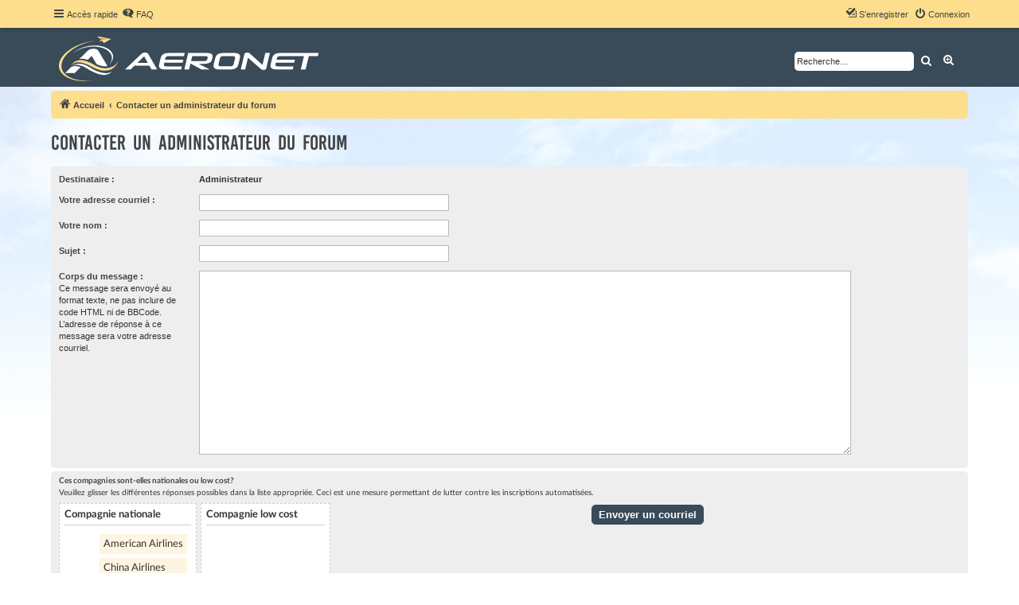

--- FILE ---
content_type: text/css
request_url: https://forum.aeronet-fr.org/ext/kinerity/bestanswer/styles/proflat/theme/bestanswer.css?assets_version=608
body_size: 186
content:
.answer + .post,
.answer + a#unread + .post {
	background-color: #EAF8E2;
}

p.post-notice.bestanswer {
	background-color: #c8f2c9;
	border-radius: 4px;
}

.post_answer {
	background-color: #EAF8E2 !important;
	padding: 10px;
	border-radius: 4px;
	width: 97.5% !important;
	margin-bottom: 17px;
	margin-top: 17px;
}


.profile-answers {
	margin-left: 8px;
}

.profile-answers a {
	font-weight: normal;
}

@media (max-width: 700px) {
	div.profile-answers {
		display: none;
	}
}

/* .button.bestanswer {
  border-color: #2b9e51;
  background-color: #2b9e51; }

.button.bestanswer-no {
  border-color: #aa0000;
  background-color: #aa0000; }
*/